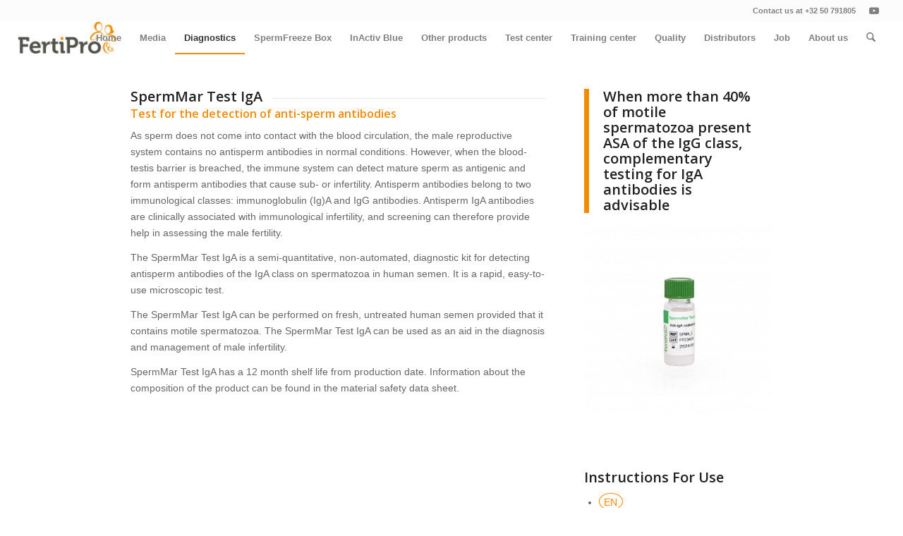

--- FILE ---
content_type: text/html; charset=UTF-8
request_url: https://fertipro.com/2019/10/28/spermmar-iga/
body_size: 61763
content:
<!DOCTYPE html>
<html lang="nl-NL" class="html_stretched responsive av-preloader-disabled  html_header_top html_logo_left html_main_nav_header html_menu_right html_custom html_header_sticky html_header_shrinking_disabled html_header_topbar_active html_mobile_menu_tablet html_header_searchicon html_content_align_center html_header_unstick_top_disabled html_header_stretch html_elegant-blog html_modern-blog html_av-overlay-side html_av-overlay-side-classic html_av-submenu-noclone html_entry_id_29 av-cookies-no-cookie-consent av-no-preview av-default-lightbox html_text_menu_active av-mobile-menu-switch-default">
<head>
<meta charset="UTF-8" />
<meta name="robots" content="index, follow" />


<!-- mobile setting -->
<meta name="viewport" content="width=device-width, initial-scale=1">

<!-- Scripts/CSS and wp_head hook -->
<title>SpermMar Test IgA &#8211; FertiPro</title>
<meta name='robots' content='max-image-preview:large' />
	<style>img:is([sizes="auto" i], [sizes^="auto," i]) { contain-intrinsic-size: 3000px 1500px }</style>
	<link rel="alternate" type="application/rss+xml" title="FertiPro &raquo; feed" href="https://fertipro.com/feed/" />
<link rel="alternate" type="application/rss+xml" title="FertiPro &raquo; reacties feed" href="https://fertipro.com/comments/feed/" />
<link rel="alternate" type="application/rss+xml" title="FertiPro &raquo; SpermMar Test IgA reacties feed" href="https://fertipro.com/2019/10/28/spermmar-iga/feed/" />

<!-- google webfont font replacement -->

			<script type='text/javascript'>

				(function() {

					/*	check if webfonts are disabled by user setting via cookie - or user must opt in.	*/
					var html = document.getElementsByTagName('html')[0];
					var cookie_check = html.className.indexOf('av-cookies-needs-opt-in') >= 0 || html.className.indexOf('av-cookies-can-opt-out') >= 0;
					var allow_continue = true;
					var silent_accept_cookie = html.className.indexOf('av-cookies-user-silent-accept') >= 0;

					if( cookie_check && ! silent_accept_cookie )
					{
						if( ! document.cookie.match(/aviaCookieConsent/) || html.className.indexOf('av-cookies-session-refused') >= 0 )
						{
							allow_continue = false;
						}
						else
						{
							if( ! document.cookie.match(/aviaPrivacyRefuseCookiesHideBar/) )
							{
								allow_continue = false;
							}
							else if( ! document.cookie.match(/aviaPrivacyEssentialCookiesEnabled/) )
							{
								allow_continue = false;
							}
							else if( document.cookie.match(/aviaPrivacyGoogleWebfontsDisabled/) )
							{
								allow_continue = false;
							}
						}
					}

					if( allow_continue )
					{
						var f = document.createElement('link');

						f.type 	= 'text/css';
						f.rel 	= 'stylesheet';
						f.href 	= 'https://fonts.googleapis.com/css?family=Open+Sans:400,600&display=auto';
						f.id 	= 'avia-google-webfont';

						document.getElementsByTagName('head')[0].appendChild(f);
					}
				})();

			</script>
			<style id='global-styles-inline-css' type='text/css'>
:root{--wp--preset--aspect-ratio--square: 1;--wp--preset--aspect-ratio--4-3: 4/3;--wp--preset--aspect-ratio--3-4: 3/4;--wp--preset--aspect-ratio--3-2: 3/2;--wp--preset--aspect-ratio--2-3: 2/3;--wp--preset--aspect-ratio--16-9: 16/9;--wp--preset--aspect-ratio--9-16: 9/16;--wp--preset--color--black: #000000;--wp--preset--color--cyan-bluish-gray: #abb8c3;--wp--preset--color--white: #ffffff;--wp--preset--color--pale-pink: #f78da7;--wp--preset--color--vivid-red: #cf2e2e;--wp--preset--color--luminous-vivid-orange: #ff6900;--wp--preset--color--luminous-vivid-amber: #fcb900;--wp--preset--color--light-green-cyan: #7bdcb5;--wp--preset--color--vivid-green-cyan: #00d084;--wp--preset--color--pale-cyan-blue: #8ed1fc;--wp--preset--color--vivid-cyan-blue: #0693e3;--wp--preset--color--vivid-purple: #9b51e0;--wp--preset--color--metallic-red: #b02b2c;--wp--preset--color--maximum-yellow-red: #edae44;--wp--preset--color--yellow-sun: #eeee22;--wp--preset--color--palm-leaf: #83a846;--wp--preset--color--aero: #7bb0e7;--wp--preset--color--old-lavender: #745f7e;--wp--preset--color--steel-teal: #5f8789;--wp--preset--color--raspberry-pink: #d65799;--wp--preset--color--medium-turquoise: #4ecac2;--wp--preset--gradient--vivid-cyan-blue-to-vivid-purple: linear-gradient(135deg,rgba(6,147,227,1) 0%,rgb(155,81,224) 100%);--wp--preset--gradient--light-green-cyan-to-vivid-green-cyan: linear-gradient(135deg,rgb(122,220,180) 0%,rgb(0,208,130) 100%);--wp--preset--gradient--luminous-vivid-amber-to-luminous-vivid-orange: linear-gradient(135deg,rgba(252,185,0,1) 0%,rgba(255,105,0,1) 100%);--wp--preset--gradient--luminous-vivid-orange-to-vivid-red: linear-gradient(135deg,rgba(255,105,0,1) 0%,rgb(207,46,46) 100%);--wp--preset--gradient--very-light-gray-to-cyan-bluish-gray: linear-gradient(135deg,rgb(238,238,238) 0%,rgb(169,184,195) 100%);--wp--preset--gradient--cool-to-warm-spectrum: linear-gradient(135deg,rgb(74,234,220) 0%,rgb(151,120,209) 20%,rgb(207,42,186) 40%,rgb(238,44,130) 60%,rgb(251,105,98) 80%,rgb(254,248,76) 100%);--wp--preset--gradient--blush-light-purple: linear-gradient(135deg,rgb(255,206,236) 0%,rgb(152,150,240) 100%);--wp--preset--gradient--blush-bordeaux: linear-gradient(135deg,rgb(254,205,165) 0%,rgb(254,45,45) 50%,rgb(107,0,62) 100%);--wp--preset--gradient--luminous-dusk: linear-gradient(135deg,rgb(255,203,112) 0%,rgb(199,81,192) 50%,rgb(65,88,208) 100%);--wp--preset--gradient--pale-ocean: linear-gradient(135deg,rgb(255,245,203) 0%,rgb(182,227,212) 50%,rgb(51,167,181) 100%);--wp--preset--gradient--electric-grass: linear-gradient(135deg,rgb(202,248,128) 0%,rgb(113,206,126) 100%);--wp--preset--gradient--midnight: linear-gradient(135deg,rgb(2,3,129) 0%,rgb(40,116,252) 100%);--wp--preset--font-size--small: 1rem;--wp--preset--font-size--medium: 1.125rem;--wp--preset--font-size--large: 1.75rem;--wp--preset--font-size--x-large: clamp(1.75rem, 3vw, 2.25rem);--wp--preset--spacing--20: 0.44rem;--wp--preset--spacing--30: 0.67rem;--wp--preset--spacing--40: 1rem;--wp--preset--spacing--50: 1.5rem;--wp--preset--spacing--60: 2.25rem;--wp--preset--spacing--70: 3.38rem;--wp--preset--spacing--80: 5.06rem;--wp--preset--shadow--natural: 6px 6px 9px rgba(0, 0, 0, 0.2);--wp--preset--shadow--deep: 12px 12px 50px rgba(0, 0, 0, 0.4);--wp--preset--shadow--sharp: 6px 6px 0px rgba(0, 0, 0, 0.2);--wp--preset--shadow--outlined: 6px 6px 0px -3px rgba(255, 255, 255, 1), 6px 6px rgba(0, 0, 0, 1);--wp--preset--shadow--crisp: 6px 6px 0px rgba(0, 0, 0, 1);}:root { --wp--style--global--content-size: 800px;--wp--style--global--wide-size: 1130px; }:where(body) { margin: 0; }.wp-site-blocks > .alignleft { float: left; margin-right: 2em; }.wp-site-blocks > .alignright { float: right; margin-left: 2em; }.wp-site-blocks > .aligncenter { justify-content: center; margin-left: auto; margin-right: auto; }:where(.is-layout-flex){gap: 0.5em;}:where(.is-layout-grid){gap: 0.5em;}.is-layout-flow > .alignleft{float: left;margin-inline-start: 0;margin-inline-end: 2em;}.is-layout-flow > .alignright{float: right;margin-inline-start: 2em;margin-inline-end: 0;}.is-layout-flow > .aligncenter{margin-left: auto !important;margin-right: auto !important;}.is-layout-constrained > .alignleft{float: left;margin-inline-start: 0;margin-inline-end: 2em;}.is-layout-constrained > .alignright{float: right;margin-inline-start: 2em;margin-inline-end: 0;}.is-layout-constrained > .aligncenter{margin-left: auto !important;margin-right: auto !important;}.is-layout-constrained > :where(:not(.alignleft):not(.alignright):not(.alignfull)){max-width: var(--wp--style--global--content-size);margin-left: auto !important;margin-right: auto !important;}.is-layout-constrained > .alignwide{max-width: var(--wp--style--global--wide-size);}body .is-layout-flex{display: flex;}.is-layout-flex{flex-wrap: wrap;align-items: center;}.is-layout-flex > :is(*, div){margin: 0;}body .is-layout-grid{display: grid;}.is-layout-grid > :is(*, div){margin: 0;}body{padding-top: 0px;padding-right: 0px;padding-bottom: 0px;padding-left: 0px;}a:where(:not(.wp-element-button)){text-decoration: underline;}:root :where(.wp-element-button, .wp-block-button__link){background-color: #32373c;border-width: 0;color: #fff;font-family: inherit;font-size: inherit;line-height: inherit;padding: calc(0.667em + 2px) calc(1.333em + 2px);text-decoration: none;}.has-black-color{color: var(--wp--preset--color--black) !important;}.has-cyan-bluish-gray-color{color: var(--wp--preset--color--cyan-bluish-gray) !important;}.has-white-color{color: var(--wp--preset--color--white) !important;}.has-pale-pink-color{color: var(--wp--preset--color--pale-pink) !important;}.has-vivid-red-color{color: var(--wp--preset--color--vivid-red) !important;}.has-luminous-vivid-orange-color{color: var(--wp--preset--color--luminous-vivid-orange) !important;}.has-luminous-vivid-amber-color{color: var(--wp--preset--color--luminous-vivid-amber) !important;}.has-light-green-cyan-color{color: var(--wp--preset--color--light-green-cyan) !important;}.has-vivid-green-cyan-color{color: var(--wp--preset--color--vivid-green-cyan) !important;}.has-pale-cyan-blue-color{color: var(--wp--preset--color--pale-cyan-blue) !important;}.has-vivid-cyan-blue-color{color: var(--wp--preset--color--vivid-cyan-blue) !important;}.has-vivid-purple-color{color: var(--wp--preset--color--vivid-purple) !important;}.has-metallic-red-color{color: var(--wp--preset--color--metallic-red) !important;}.has-maximum-yellow-red-color{color: var(--wp--preset--color--maximum-yellow-red) !important;}.has-yellow-sun-color{color: var(--wp--preset--color--yellow-sun) !important;}.has-palm-leaf-color{color: var(--wp--preset--color--palm-leaf) !important;}.has-aero-color{color: var(--wp--preset--color--aero) !important;}.has-old-lavender-color{color: var(--wp--preset--color--old-lavender) !important;}.has-steel-teal-color{color: var(--wp--preset--color--steel-teal) !important;}.has-raspberry-pink-color{color: var(--wp--preset--color--raspberry-pink) !important;}.has-medium-turquoise-color{color: var(--wp--preset--color--medium-turquoise) !important;}.has-black-background-color{background-color: var(--wp--preset--color--black) !important;}.has-cyan-bluish-gray-background-color{background-color: var(--wp--preset--color--cyan-bluish-gray) !important;}.has-white-background-color{background-color: var(--wp--preset--color--white) !important;}.has-pale-pink-background-color{background-color: var(--wp--preset--color--pale-pink) !important;}.has-vivid-red-background-color{background-color: var(--wp--preset--color--vivid-red) !important;}.has-luminous-vivid-orange-background-color{background-color: var(--wp--preset--color--luminous-vivid-orange) !important;}.has-luminous-vivid-amber-background-color{background-color: var(--wp--preset--color--luminous-vivid-amber) !important;}.has-light-green-cyan-background-color{background-color: var(--wp--preset--color--light-green-cyan) !important;}.has-vivid-green-cyan-background-color{background-color: var(--wp--preset--color--vivid-green-cyan) !important;}.has-pale-cyan-blue-background-color{background-color: var(--wp--preset--color--pale-cyan-blue) !important;}.has-vivid-cyan-blue-background-color{background-color: var(--wp--preset--color--vivid-cyan-blue) !important;}.has-vivid-purple-background-color{background-color: var(--wp--preset--color--vivid-purple) !important;}.has-metallic-red-background-color{background-color: var(--wp--preset--color--metallic-red) !important;}.has-maximum-yellow-red-background-color{background-color: var(--wp--preset--color--maximum-yellow-red) !important;}.has-yellow-sun-background-color{background-color: var(--wp--preset--color--yellow-sun) !important;}.has-palm-leaf-background-color{background-color: var(--wp--preset--color--palm-leaf) !important;}.has-aero-background-color{background-color: var(--wp--preset--color--aero) !important;}.has-old-lavender-background-color{background-color: var(--wp--preset--color--old-lavender) !important;}.has-steel-teal-background-color{background-color: var(--wp--preset--color--steel-teal) !important;}.has-raspberry-pink-background-color{background-color: var(--wp--preset--color--raspberry-pink) !important;}.has-medium-turquoise-background-color{background-color: var(--wp--preset--color--medium-turquoise) !important;}.has-black-border-color{border-color: var(--wp--preset--color--black) !important;}.has-cyan-bluish-gray-border-color{border-color: var(--wp--preset--color--cyan-bluish-gray) !important;}.has-white-border-color{border-color: var(--wp--preset--color--white) !important;}.has-pale-pink-border-color{border-color: var(--wp--preset--color--pale-pink) !important;}.has-vivid-red-border-color{border-color: var(--wp--preset--color--vivid-red) !important;}.has-luminous-vivid-orange-border-color{border-color: var(--wp--preset--color--luminous-vivid-orange) !important;}.has-luminous-vivid-amber-border-color{border-color: var(--wp--preset--color--luminous-vivid-amber) !important;}.has-light-green-cyan-border-color{border-color: var(--wp--preset--color--light-green-cyan) !important;}.has-vivid-green-cyan-border-color{border-color: var(--wp--preset--color--vivid-green-cyan) !important;}.has-pale-cyan-blue-border-color{border-color: var(--wp--preset--color--pale-cyan-blue) !important;}.has-vivid-cyan-blue-border-color{border-color: var(--wp--preset--color--vivid-cyan-blue) !important;}.has-vivid-purple-border-color{border-color: var(--wp--preset--color--vivid-purple) !important;}.has-metallic-red-border-color{border-color: var(--wp--preset--color--metallic-red) !important;}.has-maximum-yellow-red-border-color{border-color: var(--wp--preset--color--maximum-yellow-red) !important;}.has-yellow-sun-border-color{border-color: var(--wp--preset--color--yellow-sun) !important;}.has-palm-leaf-border-color{border-color: var(--wp--preset--color--palm-leaf) !important;}.has-aero-border-color{border-color: var(--wp--preset--color--aero) !important;}.has-old-lavender-border-color{border-color: var(--wp--preset--color--old-lavender) !important;}.has-steel-teal-border-color{border-color: var(--wp--preset--color--steel-teal) !important;}.has-raspberry-pink-border-color{border-color: var(--wp--preset--color--raspberry-pink) !important;}.has-medium-turquoise-border-color{border-color: var(--wp--preset--color--medium-turquoise) !important;}.has-vivid-cyan-blue-to-vivid-purple-gradient-background{background: var(--wp--preset--gradient--vivid-cyan-blue-to-vivid-purple) !important;}.has-light-green-cyan-to-vivid-green-cyan-gradient-background{background: var(--wp--preset--gradient--light-green-cyan-to-vivid-green-cyan) !important;}.has-luminous-vivid-amber-to-luminous-vivid-orange-gradient-background{background: var(--wp--preset--gradient--luminous-vivid-amber-to-luminous-vivid-orange) !important;}.has-luminous-vivid-orange-to-vivid-red-gradient-background{background: var(--wp--preset--gradient--luminous-vivid-orange-to-vivid-red) !important;}.has-very-light-gray-to-cyan-bluish-gray-gradient-background{background: var(--wp--preset--gradient--very-light-gray-to-cyan-bluish-gray) !important;}.has-cool-to-warm-spectrum-gradient-background{background: var(--wp--preset--gradient--cool-to-warm-spectrum) !important;}.has-blush-light-purple-gradient-background{background: var(--wp--preset--gradient--blush-light-purple) !important;}.has-blush-bordeaux-gradient-background{background: var(--wp--preset--gradient--blush-bordeaux) !important;}.has-luminous-dusk-gradient-background{background: var(--wp--preset--gradient--luminous-dusk) !important;}.has-pale-ocean-gradient-background{background: var(--wp--preset--gradient--pale-ocean) !important;}.has-electric-grass-gradient-background{background: var(--wp--preset--gradient--electric-grass) !important;}.has-midnight-gradient-background{background: var(--wp--preset--gradient--midnight) !important;}.has-small-font-size{font-size: var(--wp--preset--font-size--small) !important;}.has-medium-font-size{font-size: var(--wp--preset--font-size--medium) !important;}.has-large-font-size{font-size: var(--wp--preset--font-size--large) !important;}.has-x-large-font-size{font-size: var(--wp--preset--font-size--x-large) !important;}
:where(.wp-block-post-template.is-layout-flex){gap: 1.25em;}:where(.wp-block-post-template.is-layout-grid){gap: 1.25em;}
:where(.wp-block-columns.is-layout-flex){gap: 2em;}:where(.wp-block-columns.is-layout-grid){gap: 2em;}
:root :where(.wp-block-pullquote){font-size: 1.5em;line-height: 1.6;}
</style>
<link rel='stylesheet' id='wpo_min-header-0-css' href='https://fertipro.com/wp/wp-content/cache/wpo-minify/1768705481/assets/wpo-minify-header-ab6a2961.min.css' type='text/css' media='all' />
<script type="text/javascript" src="https://fertipro.com/wp/wp-content/cache/wpo-minify/1768705481/assets/wpo-minify-header-bf3a16d5.min.js" id="wpo_min-header-0-js"></script>
<link rel="https://api.w.org/" href="https://fertipro.com/wp-json/" /><link rel="alternate" title="JSON" type="application/json" href="https://fertipro.com/wp-json/wp/v2/posts/29" /><link rel="EditURI" type="application/rsd+xml" title="RSD" href="https://fertipro.com/wp/xmlrpc.php?rsd" />
<meta name="generator" content="WordPress 6.8.3" />
<link rel="canonical" href="https://fertipro.com/2019/10/28/spermmar-iga/" />
<link rel='shortlink' href='https://fertipro.com/?p=29' />
<link rel="alternate" title="oEmbed (JSON)" type="application/json+oembed" href="https://fertipro.com/wp-json/oembed/1.0/embed?url=https%3A%2F%2Ffertipro.com%2F2019%2F10%2F28%2Fspermmar-iga%2F" />
<link rel="alternate" title="oEmbed (XML)" type="text/xml+oembed" href="https://fertipro.com/wp-json/oembed/1.0/embed?url=https%3A%2F%2Ffertipro.com%2F2019%2F10%2F28%2Fspermmar-iga%2F&#038;format=xml" />
<meta name="cdp-version" content="1.5.0" />
<link rel="icon" href="https://fertipro.com/wp/wp-content/uploads/2019/10/favicon.ico" type="image/x-icon">
<!--[if lt IE 9]><script src="https://fertipro.com/wp/wp-content/themes/enfold/js/html5shiv.js"></script><![endif]--><link rel="profile" href="https://gmpg.org/xfn/11" />
<link rel="alternate" type="application/rss+xml" title="FertiPro RSS2 Feed" href="https://fertipro.com/feed/" />
<link rel="pingback" href="https://fertipro.com/wp/xmlrpc.php" />

<style type='text/css' media='screen'>
 #top #header_main > .container, #top #header_main > .container .main_menu  .av-main-nav > li > a, #top #header_main #menu-item-shop .cart_dropdown_link{ height:45px; line-height: 45px; }
 .html_top_nav_header .av-logo-container{ height:45px;  }
 .html_header_top.html_header_sticky #top #wrap_all #main{ padding-top:75px; } 
</style>

<!-- To speed up the rendering and to display the site as fast as possible to the user we include some styles and scripts for above the fold content inline -->
<script type="text/javascript">'use strict';var avia_is_mobile=!1;if(/Android|webOS|iPhone|iPad|iPod|BlackBerry|IEMobile|Opera Mini/i.test(navigator.userAgent)&&'ontouchstart' in document.documentElement){avia_is_mobile=!0;document.documentElement.className+=' avia_mobile '}
else{document.documentElement.className+=' avia_desktop '};document.documentElement.className+=' js_active ';(function(){var e=['-webkit-','-moz-','-ms-',''],n='',o=!1,a=!1;for(var t in e){if(e[t]+'transform' in document.documentElement.style){o=!0;n=e[t]+'transform'};if(e[t]+'perspective' in document.documentElement.style){a=!0}};if(o){document.documentElement.className+=' avia_transform '};if(a){document.documentElement.className+=' avia_transform3d '};if(typeof document.getElementsByClassName=='function'&&typeof document.documentElement.getBoundingClientRect=='function'&&avia_is_mobile==!1){if(n&&window.innerHeight>0){setTimeout(function(){var e=0,o={},a=0,t=document.getElementsByClassName('av-parallax'),i=window.pageYOffset||document.documentElement.scrollTop;for(e=0;e<t.length;e++){t[e].style.top='0px';o=t[e].getBoundingClientRect();a=Math.ceil((window.innerHeight+i-o.top)*0.3);t[e].style[n]='translate(0px, '+a+'px)';t[e].style.top='auto';t[e].className+=' enabled-parallax '}},50)}}})();</script>		<style type="text/css" id="wp-custom-css">
			.mijn-achtergrond {
    background-color: #f7f7f7 !important;
}
		</style>
		<style type="text/css">
		@font-face {font-family: 'entypo-fontello-enfold'; font-weight: normal; font-style: normal; font-display: auto;
		src: url('https://fertipro.com/wp/wp-content/themes/enfold/config-templatebuilder/avia-template-builder/assets/fonts/entypo-fontello-enfold/entypo-fontello-enfold.woff2') format('woff2'),
		url('https://fertipro.com/wp/wp-content/themes/enfold/config-templatebuilder/avia-template-builder/assets/fonts/entypo-fontello-enfold/entypo-fontello-enfold.woff') format('woff'),
		url('https://fertipro.com/wp/wp-content/themes/enfold/config-templatebuilder/avia-template-builder/assets/fonts/entypo-fontello-enfold/entypo-fontello-enfold.ttf') format('truetype'),
		url('https://fertipro.com/wp/wp-content/themes/enfold/config-templatebuilder/avia-template-builder/assets/fonts/entypo-fontello-enfold/entypo-fontello-enfold.svg#entypo-fontello-enfold') format('svg'),
		url('https://fertipro.com/wp/wp-content/themes/enfold/config-templatebuilder/avia-template-builder/assets/fonts/entypo-fontello-enfold/entypo-fontello-enfold.eot'),
		url('https://fertipro.com/wp/wp-content/themes/enfold/config-templatebuilder/avia-template-builder/assets/fonts/entypo-fontello-enfold/entypo-fontello-enfold.eot?#iefix') format('embedded-opentype');
		}

		#top .avia-font-entypo-fontello-enfold, body .avia-font-entypo-fontello-enfold, html body [data-av_iconfont='entypo-fontello-enfold']:before{ font-family: 'entypo-fontello-enfold'; }
		
		@font-face {font-family: 'entypo-fontello'; font-weight: normal; font-style: normal; font-display: auto;
		src: url('https://fertipro.com/wp/wp-content/themes/enfold/config-templatebuilder/avia-template-builder/assets/fonts/entypo-fontello/entypo-fontello.woff2') format('woff2'),
		url('https://fertipro.com/wp/wp-content/themes/enfold/config-templatebuilder/avia-template-builder/assets/fonts/entypo-fontello/entypo-fontello.woff') format('woff'),
		url('https://fertipro.com/wp/wp-content/themes/enfold/config-templatebuilder/avia-template-builder/assets/fonts/entypo-fontello/entypo-fontello.ttf') format('truetype'),
		url('https://fertipro.com/wp/wp-content/themes/enfold/config-templatebuilder/avia-template-builder/assets/fonts/entypo-fontello/entypo-fontello.svg#entypo-fontello') format('svg'),
		url('https://fertipro.com/wp/wp-content/themes/enfold/config-templatebuilder/avia-template-builder/assets/fonts/entypo-fontello/entypo-fontello.eot'),
		url('https://fertipro.com/wp/wp-content/themes/enfold/config-templatebuilder/avia-template-builder/assets/fonts/entypo-fontello/entypo-fontello.eot?#iefix') format('embedded-opentype');
		}

		#top .avia-font-entypo-fontello, body .avia-font-entypo-fontello, html body [data-av_iconfont='entypo-fontello']:before{ font-family: 'entypo-fontello'; }
		</style>

<!--
Debugging Info for Theme support: 

Theme: Enfold
Version: 7.1
Installed: enfold
AviaFramework Version: 5.6
AviaBuilder Version: 6.0
aviaElementManager Version: 1.0.1
- - - - - - - - - - -
ChildTheme: Enfold Child
ChildTheme Version: 1.0
ChildTheme Installed: enfold

- - - - - - - - - - -
ML:128-PU:116-PLA:12
WP:6.8.3
Compress: CSS:all theme files - JS:all theme files
Updates: enabled - token has changed and not verified
PLAu:12
-->
</head>

<body id="top" class="wp-singular post-template-default single single-post postid-29 single-format-standard wp-theme-enfold wp-child-theme-enfold-child stretched rtl_columns av-curtain-numeric open_sans helvetica-websave helvetica  post-type-post category-diagnostics category-products avia-responsive-images-support" itemscope="itemscope" itemtype="https://schema.org/WebPage" >

	
	<div id='wrap_all'>

	
<header id='header' class='all_colors header_color light_bg_color  av_header_top av_logo_left av_main_nav_header av_menu_right av_custom av_header_sticky av_header_shrinking_disabled av_header_stretch av_mobile_menu_tablet av_header_searchicon av_header_unstick_top_disabled av_bottom_nav_disabled  av_header_border_disabled'  data-av_shrink_factor='50' role="banner" itemscope="itemscope" itemtype="https://schema.org/WPHeader" >

		<div id='header_meta' class='container_wrap container_wrap_meta  av_icon_active_right av_extra_header_active av_phone_active_right av_entry_id_29'>

			      <div class='container'>
			      <ul class='noLightbox social_bookmarks icon_count_1'><li class='social_bookmarks_youtube av-social-link-youtube social_icon_1 avia_social_iconfont'><a  target="_blank" aria-label="Link naar Youtube" href='https://www.youtube.com/channel/UC-pxyqP96nbNK39aL1qqZ3A' data-av_icon='' data-av_iconfont='entypo-fontello' title="Link naar Youtube" desc="Link naar Youtube" title='Link naar Youtube'><span class='avia_hidden_link_text'>Link naar Youtube</span></a></li></ul><div class='phone-info '><div>Contact us at +32 50 791805</div></div>			      </div>
		</div>

		<div  id='header_main' class='container_wrap container_wrap_logo'>

        <div class='container av-logo-container'><div class='inner-container'><span class='logo avia-standard-logo'><a href='https://fertipro.com/' class='' aria-label='FertiPro' ><img src="https://fertipro.com/wp/wp-content/uploads/2019/10/banner_egg-300x97.jpg" height="100" width="300" alt='FertiPro' title='' /></a></span><nav class='main_menu' data-selectname='Selecteer een pagina'  role="navigation" itemscope="itemscope" itemtype="https://schema.org/SiteNavigationElement" ><div class="avia-menu av-main-nav-wrap"><ul role="menu" class="menu av-main-nav" id="avia-menu"><li role="menuitem" id="menu-item-22" class="menu-item menu-item-type-post_type menu-item-object-page menu-item-home menu-item-top-level menu-item-top-level-1"><a href="https://fertipro.com/" itemprop="url" tabindex="0"><span class="avia-bullet"></span><span class="avia-menu-text">Home</span><span class="avia-menu-fx"><span class="avia-arrow-wrap"><span class="avia-arrow"></span></span></span></a></li>
<li role="menuitem" id="menu-item-385" class="menu-item menu-item-type-post_type menu-item-object-page menu-item-has-children menu-item-top-level menu-item-top-level-2"><a href="https://fertipro.com/media/" itemprop="url" tabindex="0"><span class="avia-bullet"></span><span class="avia-menu-text">Media</span><span class="avia-menu-fx"><span class="avia-arrow-wrap"><span class="avia-arrow"></span></span></span></a>


<ul class="sub-menu">
	<li role="menuitem" id="menu-item-460" class="menu-item menu-item-type-post_type menu-item-object-post"><a href="https://fertipro.com/2019/11/13/ferticult-aspiration-medium/" itemprop="url" tabindex="0"><span class="avia-bullet"></span><span class="avia-menu-text">FertiCult Aspiration medium</span></a></li>
	<li role="menuitem" id="menu-item-581" class="menu-item menu-item-type-post_type menu-item-object-post"><a href="https://fertipro.com/2019/12/10/ferticult-flushing-medium/" itemprop="url" tabindex="0"><span class="avia-bullet"></span><span class="avia-menu-text">FertiCult Flushing medium</span></a></li>
	<li role="menuitem" id="menu-item-554" class="menu-item menu-item-type-post_type menu-item-object-post"><a href="https://fertipro.com/2019/12/10/ferticult-ivf-medium/" itemprop="url" tabindex="0"><span class="avia-bullet"></span><span class="avia-menu-text">FertiCult IVF medium</span></a></li>
	<li role="menuitem" id="menu-item-585" class="menu-item menu-item-type-post_type menu-item-object-post"><a href="https://fertipro.com/2019/12/11/ferticult-mineral-oil/" itemprop="url" tabindex="0"><span class="avia-bullet"></span><span class="avia-menu-text">FertiCult Mineral oil / FertiCult High Viscosity Oil</span></a></li>
	<li role="menuitem" id="menu-item-580" class="menu-item menu-item-type-post_type menu-item-object-post"><a href="https://fertipro.com/2019/12/11/gain-medium/" itemprop="url" tabindex="0"><span class="avia-bullet"></span><span class="avia-menu-text">GAIN medium</span></a></li>
	<li role="menuitem" id="menu-item-729" class="menu-item menu-item-type-post_type menu-item-object-post"><a href="https://fertipro.com/2019/12/18/hyalurondase-in-ferticult-flushing-medium/" itemprop="url" tabindex="0"><span class="avia-bullet"></span><span class="avia-menu-text">Hyaluronidase in FertiCult Flushing medium</span></a></li>
	<li role="menuitem" id="menu-item-597" class="menu-item menu-item-type-post_type menu-item-object-post"><a href="https://fertipro.com/2019/12/18/10-pvp-in-ferticult-flushing-medium/" itemprop="url" tabindex="0"><span class="avia-bullet"></span><span class="avia-menu-text">10% PVP in FertiCult Flushing medium</span></a></li>
	<li role="menuitem" id="menu-item-621" class="menu-item menu-item-type-post_type menu-item-object-post"><a href="https://fertipro.com/2019/12/18/sil-select-plus/" itemprop="url" tabindex="0"><span class="avia-bullet"></span><span class="avia-menu-text">Sil-Select Plus</span></a></li>
	<li role="menuitem" id="menu-item-620" class="menu-item menu-item-type-post_type menu-item-object-post"><a href="https://fertipro.com/2019/12/18/sil-select-stock/" itemprop="url" tabindex="0"><span class="avia-bullet"></span><span class="avia-menu-text">Sil-Select Stock</span></a></li>
	<li role="menuitem" id="menu-item-625" class="menu-item menu-item-type-post_type menu-item-object-post"><a href="https://fertipro.com/2019/12/18/spermfreeze/" itemprop="url" tabindex="0"><span class="avia-bullet"></span><span class="avia-menu-text">SpermFreeze</span></a></li>
	<li role="menuitem" id="menu-item-641" class="menu-item menu-item-type-post_type menu-item-object-post"><a href="https://fertipro.com/2019/12/18/fertivit/" itemprop="url" tabindex="0"><span class="avia-bullet"></span><span class="avia-menu-text">FertiVit Cooling/Warming</span></a></li>
	<li role="menuitem" id="menu-item-648" class="menu-item menu-item-type-post_type menu-item-object-post"><a href="https://fertipro.com/2019/12/18/vitrifreeze-vitrithaw/" itemprop="url" tabindex="0"><span class="avia-bullet"></span><span class="avia-menu-text">VitriFreeze – VitriThaw</span></a></li>
	<li role="menuitem" id="menu-item-656" class="menu-item menu-item-type-post_type menu-item-object-post"><a href="https://fertipro.com/2019/12/18/vitrifreeze-es-vitrithaw-es/" itemprop="url" tabindex="0"><span class="avia-bullet"></span><span class="avia-menu-text">VitriFreeze ES – VitriThaw ES</span></a></li>
</ul>
</li>
<li role="menuitem" id="menu-item-145" class="menu-item menu-item-type-post_type menu-item-object-page current-menu-ancestor current-menu-parent current_page_parent current_page_ancestor menu-item-has-children menu-item-top-level menu-item-top-level-3"><a href="https://fertipro.com/diagnostics/" itemprop="url" tabindex="0"><span class="avia-bullet"></span><span class="avia-menu-text">Diagnostics</span><span class="avia-menu-fx"><span class="avia-arrow-wrap"><span class="avia-arrow"></span></span></span></a>


<ul class="sub-menu">
	<li role="menuitem" id="menu-item-376" class="menu-item menu-item-type-post_type menu-item-object-post"><a href="https://fertipro.com/2019/11/12/episcreen-plus/" itemprop="url" tabindex="0"><span class="avia-bullet"></span><span class="avia-menu-text">EpiScreen Plus</span></a></li>
	<li role="menuitem" id="menu-item-295" class="menu-item menu-item-type-post_type menu-item-object-post"><a href="https://fertipro.com/2019/11/07/fructose-test/" itemprop="url" tabindex="0"><span class="avia-bullet"></span><span class="avia-menu-text">Fructose Test</span></a></li>
	<li role="menuitem" id="menu-item-431" class="menu-item menu-item-type-post_type menu-item-object-post"><a href="https://fertipro.com/2019/11/13/hos-test/" itemprop="url" tabindex="0"><span class="avia-bullet"></span><span class="avia-menu-text">HOS Test</span></a></li>
	<li role="menuitem" id="menu-item-361" class="menu-item menu-item-type-post_type menu-item-object-post"><a href="https://fertipro.com/2019/11/11/leucoscreen-plus/" itemprop="url" tabindex="0"><span class="avia-bullet"></span><span class="avia-menu-text">LeucoScreen Plus</span></a></li>
	<li role="menuitem" id="menu-item-325" class="menu-item menu-item-type-post_type menu-item-object-post"><a href="https://fertipro.com/2019/11/11/spermac-stain/" itemprop="url" tabindex="0"><span class="avia-bullet"></span><span class="avia-menu-text">Spermac Stain</span></a></li>
	<li role="menuitem" id="menu-item-282" class="menu-item menu-item-type-post_type menu-item-object-post"><a href="https://fertipro.com/2019/11/04/spermmar-igg/" itemprop="url" tabindex="0"><span class="avia-bullet"></span><span class="avia-menu-text">SpermMar Test IgG</span></a></li>
	<li role="menuitem" id="menu-item-283" class="menu-item menu-item-type-post_type menu-item-object-post current-menu-item"><a href="https://fertipro.com/2019/10/28/spermmar-iga/" itemprop="url" tabindex="0"><span class="avia-bullet"></span><span class="avia-menu-text">SpermMar Test IgA</span></a></li>
	<li role="menuitem" id="menu-item-300" class="menu-item menu-item-type-post_type menu-item-object-post"><a href="https://fertipro.com/2019/11/07/vitalscreen/" itemprop="url" tabindex="0"><span class="avia-bullet"></span><span class="avia-menu-text">VitalScreen</span></a></li>
</ul>
</li>
<li role="menuitem" id="menu-item-1999" class="menu-item menu-item-type-post_type menu-item-object-page menu-item-mega-parent  menu-item-top-level menu-item-top-level-4"><a href="https://fertipro.com/spermfreezebox/" itemprop="url" tabindex="0"><span class="avia-bullet"></span><span class="avia-menu-text">SpermFreeze Box</span><span class="avia-menu-fx"><span class="avia-arrow-wrap"><span class="avia-arrow"></span></span></span></a></li>
<li role="menuitem" id="menu-item-1576" class="menu-item menu-item-type-post_type menu-item-object-page menu-item-mega-parent  menu-item-top-level menu-item-top-level-5"><a href="https://fertipro.com/inactiv-blue/" itemprop="url" tabindex="0"><span class="avia-bullet"></span><span class="avia-menu-text">InActiv Blue</span><span class="avia-menu-fx"><span class="avia-arrow-wrap"><span class="avia-arrow"></span></span></span></a></li>
<li role="menuitem" id="menu-item-662" class="menu-item menu-item-type-post_type menu-item-object-page menu-item-top-level menu-item-top-level-6"><a href="https://fertipro.com/other-products/" itemprop="url" tabindex="0"><span class="avia-bullet"></span><span class="avia-menu-text">Other products</span><span class="avia-menu-fx"><span class="avia-arrow-wrap"><span class="avia-arrow"></span></span></span></a></li>
<li role="menuitem" id="menu-item-4130" class="menu-item menu-item-type-post_type menu-item-object-page menu-item-top-level menu-item-top-level-7"><a href="https://fertipro.com/fertipro-test-center/" itemprop="url" tabindex="0"><span class="avia-bullet"></span><span class="avia-menu-text">Test center</span><span class="avia-menu-fx"><span class="avia-arrow-wrap"><span class="avia-arrow"></span></span></span></a></li>
<li role="menuitem" id="menu-item-2445" class="menu-item menu-item-type-post_type menu-item-object-page menu-item-top-level menu-item-top-level-8"><a href="https://fertipro.com/trainingcenter/" itemprop="url" tabindex="0"><span class="avia-bullet"></span><span class="avia-menu-text">Training center</span><span class="avia-menu-fx"><span class="avia-arrow-wrap"><span class="avia-arrow"></span></span></span></a></li>
<li role="menuitem" id="menu-item-1222" class="menu-item menu-item-type-post_type menu-item-object-page menu-item-has-children menu-item-top-level menu-item-top-level-9"><a href="https://fertipro.com/quality/" itemprop="url" tabindex="0"><span class="avia-bullet"></span><span class="avia-menu-text">Quality</span><span class="avia-menu-fx"><span class="avia-arrow-wrap"><span class="avia-arrow"></span></span></span></a>


<ul class="sub-menu">
	<li role="menuitem" id="menu-item-1223" class="menu-item menu-item-type-post_type menu-item-object-page"><a href="https://fertipro.com/quality/" itemprop="url" tabindex="0"><span class="avia-bullet"></span><span class="avia-menu-text">Quality philosophy</span></a></li>
	<li role="menuitem" id="menu-item-690" class="menu-item menu-item-type-post_type menu-item-object-page"><a href="https://fertipro.com/quality-policy/" itemprop="url" tabindex="0"><span class="avia-bullet"></span><span class="avia-menu-text">Quality policy</span></a></li>
	<li role="menuitem" id="menu-item-686" class="menu-item menu-item-type-post_type menu-item-object-page"><a href="https://fertipro.com/symbols-used-on-labels-and-packaging/" itemprop="url" tabindex="0"><span class="avia-bullet"></span><span class="avia-menu-text">Symbols used on labels and packaging</span></a></li>
	<li role="menuitem" id="menu-item-1282" class="menu-item menu-item-type-post_type menu-item-object-page"><a href="https://fertipro.com/1281-2/" itemprop="url" tabindex="0"><span class="avia-bullet"></span><span class="avia-menu-text">Open glass bottles</span></a></li>
	<li role="menuitem" id="menu-item-968" class="menu-item menu-item-type-post_type menu-item-object-page"><a href="https://fertipro.com/coa/" itemprop="url" tabindex="0"><span class="avia-bullet"></span><span class="avia-menu-text">Request certificate of analysis</span></a></li>
	<li role="menuitem" id="menu-item-902" class="menu-item menu-item-type-post_type menu-item-object-page"><a href="https://fertipro.com/report-a-problem/" itemprop="url" tabindex="0"><span class="avia-bullet"></span><span class="avia-menu-text">Report a problem</span></a></li>
</ul>
</li>
<li role="menuitem" id="menu-item-713" class="menu-item menu-item-type-post_type menu-item-object-page menu-item-top-level menu-item-top-level-10"><a href="https://fertipro.com/distributors/" itemprop="url" tabindex="0"><span class="avia-bullet"></span><span class="avia-menu-text">Distributors</span><span class="avia-menu-fx"><span class="avia-arrow-wrap"><span class="avia-arrow"></span></span></span></a></li>
<li role="menuitem" id="menu-item-2164" class="menu-item menu-item-type-post_type menu-item-object-page menu-item-top-level menu-item-top-level-11"><a href="https://fertipro.com/job/" itemprop="url" tabindex="0"><span class="avia-bullet"></span><span class="avia-menu-text">Job</span><span class="avia-menu-fx"><span class="avia-arrow-wrap"><span class="avia-arrow"></span></span></span></a></li>
<li role="menuitem" id="menu-item-26" class="menu-item menu-item-type-post_type menu-item-object-page menu-item-top-level menu-item-top-level-12"><a href="https://fertipro.com/about-us/" itemprop="url" tabindex="0"><span class="avia-bullet"></span><span class="avia-menu-text">About us</span><span class="avia-menu-fx"><span class="avia-arrow-wrap"><span class="avia-arrow"></span></span></span></a></li>
<li id="menu-item-search" class="noMobile menu-item menu-item-search-dropdown menu-item-avia-special" role="menuitem"><a class="avia-svg-icon avia-font-svg_entypo-fontello" aria-label="Zoek" href="?s=" rel="nofollow" title="Klik om het zoekinvoerveld te openen" data-avia-search-tooltip="
&lt;search&gt;
	&lt;form role=&quot;search&quot; action=&quot;https://fertipro.com/&quot; id=&quot;searchform&quot; method=&quot;get&quot; class=&quot;&quot;&gt;
		&lt;div&gt;
&lt;span class='av_searchform_search avia-svg-icon avia-font-svg_entypo-fontello' data-av_svg_icon='search' data-av_iconset='svg_entypo-fontello'&gt;&lt;svg version=&quot;1.1&quot; xmlns=&quot;http://www.w3.org/2000/svg&quot; width=&quot;25&quot; height=&quot;32&quot; viewBox=&quot;0 0 25 32&quot; preserveAspectRatio=&quot;xMidYMid meet&quot; aria-labelledby='av-svg-title-1' aria-describedby='av-svg-desc-1' role=&quot;graphics-symbol&quot; aria-hidden=&quot;true&quot;&gt;
&lt;title id='av-svg-title-1'&gt;Search&lt;/title&gt;
&lt;desc id='av-svg-desc-1'&gt;Search&lt;/desc&gt;
&lt;path d=&quot;M24.704 24.704q0.96 1.088 0.192 1.984l-1.472 1.472q-1.152 1.024-2.176 0l-6.080-6.080q-2.368 1.344-4.992 1.344-4.096 0-7.136-3.040t-3.040-7.136 2.88-7.008 6.976-2.912 7.168 3.040 3.072 7.136q0 2.816-1.472 5.184zM3.008 13.248q0 2.816 2.176 4.992t4.992 2.176 4.832-2.016 2.016-4.896q0-2.816-2.176-4.96t-4.992-2.144-4.832 2.016-2.016 4.832z&quot;&gt;&lt;/path&gt;
&lt;/svg&gt;&lt;/span&gt;			&lt;input type=&quot;submit&quot; value=&quot;&quot; id=&quot;searchsubmit&quot; class=&quot;button&quot; title=&quot;Voer ten minste 3 tekens in om zoekresultaten in een vervolgkeuzelijst weer te geven of klik om naar de pagina met zoekresultaten te gaan om alle resultaten weer te geven&quot; /&gt;
			&lt;input type=&quot;search&quot; id=&quot;s&quot; name=&quot;s&quot; value=&quot;&quot; aria-label='Zoek' placeholder='Zoek' required /&gt;
		&lt;/div&gt;
	&lt;/form&gt;
&lt;/search&gt;
" data-av_svg_icon='search' data-av_iconset='svg_entypo-fontello'><svg version="1.1" xmlns="http://www.w3.org/2000/svg" width="25" height="32" viewBox="0 0 25 32" preserveAspectRatio="xMidYMid meet" aria-labelledby='av-svg-title-2' aria-describedby='av-svg-desc-2' role="graphics-symbol" aria-hidden="true">
<title id='av-svg-title-2'>Klik om het zoekinvoerveld te openen</title>
<desc id='av-svg-desc-2'>Klik om het zoekinvoerveld te openen</desc>
<path d="M24.704 24.704q0.96 1.088 0.192 1.984l-1.472 1.472q-1.152 1.024-2.176 0l-6.080-6.080q-2.368 1.344-4.992 1.344-4.096 0-7.136-3.040t-3.040-7.136 2.88-7.008 6.976-2.912 7.168 3.040 3.072 7.136q0 2.816-1.472 5.184zM3.008 13.248q0 2.816 2.176 4.992t4.992 2.176 4.832-2.016 2.016-4.896q0-2.816-2.176-4.96t-4.992-2.144-4.832 2.016-2.016 4.832z"></path>
</svg><span class="avia_hidden_link_text">Zoek</span></a></li><li class="av-burger-menu-main menu-item-avia-special " role="menuitem">
	        			<a href="#" aria-label="Menu" aria-hidden="false">
							<span class="av-hamburger av-hamburger--spin av-js-hamburger">
								<span class="av-hamburger-box">
						          <span class="av-hamburger-inner"></span>
						          <strong>Menu</strong>
								</span>
							</span>
							<span class="avia_hidden_link_text">Menu</span>
						</a>
	        		   </li></ul></div></nav></div> </div> 
		<!-- end container_wrap-->
		</div>
<div class="header_bg"></div>
<!-- end header -->
</header>

	<div id='main' class='all_colors' data-scroll-offset='45'>

	<div   class='main_color container_wrap_first container_wrap fullsize'  ><div class='container av-section-cont-open' ><main  role="main" itemscope="itemscope" itemtype="https://schema.org/Blog"  class='template-page content  av-content-full alpha units'><div class='post-entry post-entry-type-page post-entry-29'><div class='entry-content-wrapper clearfix'><div  class='flex_column av-1qlq5-fa6bfe7763f9d18c455631f4b3964190 av_two_third  avia-builder-el-0  el_before_av_one_third  avia-builder-el-first  first flex_column_div av-zero-column-padding  '     ><div  class='av-special-heading av-3g91-c006bc380ad0c9c89e5075e2be09997b av-special-heading-h3  avia-builder-el-1  el_before_av_textblock  avia-builder-el-first  av-linked-heading'><h3 class='av-special-heading-tag '  itemprop="headline"  >SpermMar Test IgA</h3><div class="special-heading-border"><div class="special-heading-inner-border"></div></div></div>
<section  class='av_textblock_section av-k2cx45ox-e0a2f5b943500d77568c9cec80c0cdc7 '   itemscope="itemscope" itemtype="https://schema.org/BlogPosting" itemprop="blogPost" ><div class='avia_textblock'  itemprop="text" ><h5><b>Test for the detection of anti-sperm antibodies</b></h5>
<p>As sperm does not come into contact with the blood circulation, the male reproductive system contains no antisperm antibodies in normal conditions. However, when the blood-testis barrier is breached, the immune system can detect mature sperm as antigenic and form antisperm antibodies that cause sub- or infertility. Antisperm antibodies belong to two immunological classes: immunoglobulin (Ig)A and IgG antibodies. Antisperm IgA antibodies are clinically associated with immunological infertility, and screening can therefore provide help in assessing the male fertility.</p>
<p>The SpermMar Test IgA is a semi-quantitative, non-automated, diagnostic kit for detecting antisperm antibodies of the IgA class on spermatozoa in human semen. It is a rapid, easy-to-use microscopic test.</p>
<p>The SpermMar Test IgA can be performed on fresh, untreated human semen provided that it contains motile spermatozoa. The SpermMar Test IgA can be used as an aid in the diagnosis and management of male infertility.</p>
<p>SpermMar Test IgA has a 12 month shelf life from production date. Information about the composition of the product can be found in the material safety data sheet.</p>
<div class='avia-iframe-wrap'><iframe title="SpermMar Test IgA - FertiPro" width="1500" height="844" src="https://www.youtube.com/embed/AGgheGOeZXQ?feature=oembed" frameborder="0" allow="accelerometer; autoplay; clipboard-write; encrypted-media; gyroscope; picture-in-picture; web-share" referrerpolicy="strict-origin-when-cross-origin" allowfullscreen></iframe></div>
<p><b>Regulatory information<br />
</b></p>
<p>Europe: CE-marked (IVDR, Notified Body number 2797)<br />
USA: registered &#8211; Canada: Health Canada licence<br />
Brazil: registered &#8211; Australia: registered<br />
Other regions: information available upon request</p>
<p><strong>Product order codes</strong></p>
<p>SPMA_S : SpermMar Test IgA &#8211; Single kit &#8211; 50 tests<br />
SPMA_C : SpermMar Test IgA &#8211; Complete kit &#8211; 50 tests</p>
</div></section>
<div  class='avia-buttonrow-wrap av-k2mzqhiq-24fb44a175730c1646f14b80028cc95a avia-buttonrow-left  avia-builder-el-3  el_after_av_textblock  avia-builder-el-last '>
<a href='https://fertipro.com/2019/11/05/faq-spermmar-iga/'  class='avia-button av-pdal-49c270e69aba7a13d5e1dc756900e617 avia-icon_select-yes-left-icon avia-size-small avia-color-theme-color'   aria-label="Frequently Asked Questions"><span class='avia_button_icon avia_button_icon_left avia-iconfont avia-font-entypo-fontello' data-av_icon='' data-av_iconfont='entypo-fontello' ></span><span class='avia_iconbox_title' >Frequently Asked Questions</span></a>
<a href='https://fertipro.com/coa/'  class='avia-button av-4109-1019f84228e3de61e20cc51b352058e1 avia-icon_select-yes-left-icon avia-size-small avia-color-theme-color'   aria-label="Certificate Of Analysis"><span class='avia_button_icon avia_button_icon_left avia-iconfont avia-font-entypo-fontello' data-av_icon='' data-av_iconfont='entypo-fontello' ></span><span class='avia_iconbox_title' >Certificate Of Analysis</span></a>
</div></div><div  class='flex_column av-t5bt-5b7af4e453dbb1a4c2512bc279d78726 av_one_third  avia-builder-el-4  el_after_av_two_third  avia-builder-el-last  flex_column_div av-zero-column-padding  '     ><section  class='av_textblock_section av-k2cxiea6-08ba3265fdb31d5c95c56895a213d712 '   itemscope="itemscope" itemtype="https://schema.org/BlogPosting" itemprop="blogPost" ><div class='avia_textblock'  itemprop="text" ><blockquote>
<h3 style="text-align: left;">When more than 40% of motile spermatozoa present ASA of the IgG class, complementary testing for IgA antibodies is advisable</h3>
</blockquote>
</div></section>
<div  class='avia-image-container av-k2k7711f-206ee2febe14a4af5fccf10541304353 av-styling- avia-align-center  avia-builder-el-6  el_after_av_textblock  el_before_av_hr '   itemprop="image" itemscope="itemscope" itemtype="https://schema.org/ImageObject" ><div class="avia-image-container-inner"><div class="avia-image-overlay-wrap"><img decoding="async" fetchpriority="high" class='wp-image-2318 avia-img-lazy-loading-not-2318 avia_image ' src="https://fertipro.com/wp/wp-content/uploads/2019/10/SpermMar_Test_IgA-300x300.jpg" alt='' title='SpermMar_Test_IgA'  height="300" width="300"  itemprop="thumbnailUrl" srcset="https://fertipro.com/wp/wp-content/uploads/2019/10/SpermMar_Test_IgA-300x300.jpg 300w, https://fertipro.com/wp/wp-content/uploads/2019/10/SpermMar_Test_IgA-1030x1030.jpg 1030w, https://fertipro.com/wp/wp-content/uploads/2019/10/SpermMar_Test_IgA-80x80.jpg 80w, https://fertipro.com/wp/wp-content/uploads/2019/10/SpermMar_Test_IgA-768x768.jpg 768w, https://fertipro.com/wp/wp-content/uploads/2019/10/SpermMar_Test_IgA-1536x1536.jpg 1536w, https://fertipro.com/wp/wp-content/uploads/2019/10/SpermMar_Test_IgA-2048x2048.jpg 2048w, https://fertipro.com/wp/wp-content/uploads/2019/10/SpermMar_Test_IgA-36x36.jpg 36w, https://fertipro.com/wp/wp-content/uploads/2019/10/SpermMar_Test_IgA-180x180.jpg 180w, https://fertipro.com/wp/wp-content/uploads/2019/10/SpermMar_Test_IgA-1500x1500.jpg 1500w, https://fertipro.com/wp/wp-content/uploads/2019/10/SpermMar_Test_IgA-705x705.jpg 705w" sizes="(max-width: 300px) 100vw, 300px" /></div></div></div>
<div  class='hr av-xe11-7cff72b69f2496d0b43544ba393db4df hr-short  avia-builder-el-7  el_after_av_image  el_before_av_textblock  hr-left'><span class='hr-inner '><span class="hr-inner-style"></span></span></div>
<section  class='av_textblock_section av-k2mzwcd9-e972e5df53e329bd9c73f5b47360a996 '   itemscope="itemscope" itemtype="https://schema.org/BlogPosting" itemprop="blogPost" ><div class='avia_textblock'  itemprop="text" ><h3>Instructions For Use</h3>
<ul>
<li>
<div class="letterCircle"><a href="https://fertipro.com/inserts/SPMA.pdf" target="_blank" rel="noopener">EN</a></div>
</li>
<li>
<div class="letterCircle"><a href="https://fertipro.com/inserts/SPMA_DE.pdf" target="_blank" rel="noopener">DE</a></div>
</li>
<li>
<div class="letterCircle"><a href="https://fertipro.com/inserts/SPMA_FR.pdf" target="_blank" rel="noopener">FR</a></div>
</li>
<li>
<div class="letterCircle"><a href="https://fertipro.com/inserts/SPMA_NL.pdf" target="_blank" rel="noopener">NL</a></div>
</li>
<li>
<div class="letterCircle"><a href="https://fertipro.com/inserts/SPMA_PT.pdf" target="_blank" rel="noopener">PT</a></div>
</li>
<li>
<div class="letterCircle"><a href="https://fertipro.com/inserts/SPMA_GR.pdf" target="_blank" rel="noopener">GR</a></div>
</li>
<li>
<div class="letterCircle"><a href="https://www.fertipro.com/inserts/SPMA_UA.pdf" target="_blank" rel="noopener">UA</a></div>
</li>
<li>
<div class="letterCircle"><a href="https://fertipro.com/inserts/SPMA_ES.pdf" target="_blank" rel="noopener">ES</a></div>
</li>
<li>
<div class="letterCircle"><a href="https://www.fertipro.com/inserts/SPMA_IT.pdf" target="_blank" rel="noopener">IT</a></div>
</li>
<li>
<div class="letterCircle"><a href="https://www.fertipro.com/inserts/SPMA_HU.pdf" target="_blank" rel="noopener">HU</a></div>
</li>
<li>
<div class="letterCircle"><a href="https://www.fertipro.com/inserts/SPMA_CZ.pdf" target="_blank" rel="noopener">CZ</a></div>
</li>
<li>
<div class="letterCircle"><a href="https://www.fertipro.com/inserts/SPMA_BG.pdf" target="_blank" rel="noopener">BG</a></div>
</li>
<li>
<div class="letterCircle"><a href="https://www.fertipro.com/inserts/SPMA_SK.pdf" target="_blank" rel="noopener">SK</a></div>
</li>
<li>
<div class="letterCircle"><a href="https://www.fertipro.com/inserts/SPMA_LT.pdf" target="_blank" rel="noopener">LT</a></div>
</li>
<li>
<div class="letterCircle"><a href="https://www.fertipro.com/inserts/SPMA_RO.pdf" target="_blank" rel="noopener">RO</a></div>
</li>
<li>
<div class="letterCircle"><a href="https://www.fertipro.com/inserts/SPMA_TR.pdf" target="_blank" rel="noopener">TR</a></div>
</li>
<li>
<div class="letterCircle"><a href="https://www.fertipro.com/inserts/SPMA_SE.pdf" target="_blank" rel="noopener">SE</a></div>
</li>
<li>
<div class="letterCircle"><a href="https://www.fertipro.com/inserts/SPMA_NO.pdf" target="_blank" rel="noopener">NO</a></div>
</li>
</ul>
<h3>Material Safety Data Sheet</h3>
<ul>
<li>
<div class="letterCircle"><a href="https://fertipro.com/msds/SPMA.pdf" target="_blank" rel="noopener">EN</a></div>
</li>
<li>
<div class="letterCircle"><a href="https://fertipro.com/msds/SPMA_DE.pdf" target="_blank" rel="noopener">DE</a></div>
</li>
<li>
<div class="letterCircle"><a href="https://fertipro.com/msds/SPMA_FR.pdf" target="_blank" rel="noopener">FR</a></div>
</li>
</ul>
</div></section></div></p>
</div></div></main><!-- close content main element --> <!-- section close by builder template -->		</div><!--end builder template--></div><!-- close default .container_wrap element --><footer class="footer-page-content footer_color" id="footer-page"><div   class='main_color container_wrap_first container_wrap fullsize'  ><div class='container av-section-cont-open' ><main  role="main" itemscope="itemscope" itemtype="https://schema.org/Blog"  class='template-page content  av-content-full alpha units'><div class='post-entry post-entry-type-page post-entry-29'><div class='entry-content-wrapper clearfix'><div class='flex_column_table av-k2c0x9t3-dc69906e2157b93480463fbe8859ca70 sc-av_one_fourth av-equal-height-column-flextable'>
<style type="text/css" data-created_by="avia_inline_auto" id="style-css-av-k2c0x9t3-dc69906e2157b93480463fbe8859ca70">
.flex_column.av-k2c0x9t3-dc69906e2157b93480463fbe8859ca70{
border-radius:0px 0px 0px 0px;
padding:5px 5px 5px 5px;
background-color:rgba(0,0,0,0.6);
}
</style>
<div  class='flex_column av-k2c0x9t3-dc69906e2157b93480463fbe8859ca70 av_one_fourth  avia-builder-el-0  el_before_av_one_fourth  avia-builder-el-first  first no_margin flex_column_table_cell av-equal-height-column av-align-top  '     ><style type="text/css" data-created_by="avia_inline_auto" id="style-css-av-k2cwjcwe-520a33ae3af018ab5797dfdc56f387b3">
#top .av_textblock_section.av-k2cwjcwe-520a33ae3af018ab5797dfdc56f387b3 .avia_textblock{
color:#cccccc;
}
</style>
<section  class='av_textblock_section av-k2cwjcwe-520a33ae3af018ab5797dfdc56f387b3 '   itemscope="itemscope" itemtype="https://schema.org/CreativeWork" ><div class='avia_textblock av_inherit_color'  itemprop="text" ><p><strong>FERTIPRO NV</strong></p>
<p>Industriepark Noord 32<br />
B-8730 Beernem<br />
Belgium</p>
<p>Tel: +32 50 791805<br />
Fax: +32 50 791799</p>
<p>E-mail: <a href="mailto:info@fertipro.com">info@fertipro.com</a></p>
</div></section></div>

<style type="text/css" data-created_by="avia_inline_auto" id="style-css-av-k2c0x9t3-56e2fe0dabf7ad357c9835c2623e7cba">
.flex_column.av-k2c0x9t3-56e2fe0dabf7ad357c9835c2623e7cba{
border-radius:0px 0px 0px 0px;
padding:0px 0px 0px 0px;
background-color:rgba(0,0,0,0.6);
}
</style>
<div  class='flex_column av-k2c0x9t3-56e2fe0dabf7ad357c9835c2623e7cba av_one_fourth  avia-builder-el-2  el_after_av_one_fourth  el_before_av_one_fourth  no_margin flex_column_table_cell av-equal-height-column av-align-top av-zero-column-padding  '     ><style type="text/css" data-created_by="avia_inline_auto" id="style-css-av-loqxsuux-098391e02f972d62472b6a1819d9e9ad">
#top .av_textblock_section.av-loqxsuux-098391e02f972d62472b6a1819d9e9ad .avia_textblock{
color:#cccccc;
}
</style>
<section  class='av_textblock_section av-loqxsuux-098391e02f972d62472b6a1819d9e9ad '   itemscope="itemscope" itemtype="https://schema.org/CreativeWork" ><div class='avia_textblock av_inherit_color'  itemprop="text" ><p><strong>OUTDATED IFU</strong></p>
<p><a href="https://fertipro.com/outdated-ifu/" rel="noopener">View</a></p>
</div></section></div>
<style type="text/css" data-created_by="avia_inline_auto" id="style-css-av-k2c0x9t3-56e2fe0dabf7ad357c9835c2623e7cba">
.flex_column.av-k2c0x9t3-56e2fe0dabf7ad357c9835c2623e7cba{
border-radius:0px 0px 0px 0px;
padding:0px 0px 0px 0px;
background-color:rgba(0,0,0,0.6);
}
</style>
<div  class='flex_column av-k2c0x9t3-56e2fe0dabf7ad357c9835c2623e7cba av_one_fourth  avia-builder-el-4  el_after_av_one_fourth  el_before_av_one_fourth  no_margin flex_column_table_cell av-equal-height-column av-align-top av-zero-column-padding  '     ><style type="text/css" data-created_by="avia_inline_auto" id="style-css-av-k2c0yy71-e138d6d31cf81ad754b6e2695f5cba76">
#top .av_textblock_section.av-k2c0yy71-e138d6d31cf81ad754b6e2695f5cba76 .avia_textblock{
color:#cccccc;
}
</style>
<section  class='av_textblock_section av-k2c0yy71-e138d6d31cf81ad754b6e2695f5cba76 '   itemscope="itemscope" itemtype="https://schema.org/CreativeWork" ><div class='avia_textblock av_inherit_color'  itemprop="text" ><p><strong>CONTACT US</strong></p>
<p><a href="https://fertipro.com/wp/contact/" rel="noopener">Contact form</a></p>
<p><strong>REPORT A PROBLEM</strong></p>
<p><a href="https://fertipro.com/wp/report-a-problem/">Complaint form</a></p>
</div></section></div></p>

<style type="text/css" data-created_by="avia_inline_auto" id="style-css-av-k2c0x9t3-56e2fe0dabf7ad357c9835c2623e7cba">
.flex_column.av-k2c0x9t3-56e2fe0dabf7ad357c9835c2623e7cba{
border-radius:0px 0px 0px 0px;
padding:0px 0px 0px 0px;
background-color:rgba(0,0,0,0.6);
}
</style>
<div  class='flex_column av-k2c0x9t3-56e2fe0dabf7ad357c9835c2623e7cba av_one_fourth  avia-builder-el-6  el_after_av_one_fourth  avia-builder-el-last  no_margin flex_column_table_cell av-equal-height-column av-align-top av-zero-column-padding  '     ><style type="text/css" data-created_by="avia_inline_auto" id="style-css-av-k2c0yy71-e138d6d31cf81ad754b6e2695f5cba76">
#top .av_textblock_section.av-k2c0yy71-e138d6d31cf81ad754b6e2695f5cba76 .avia_textblock{
color:#cccccc;
}
</style>
<section  class='av_textblock_section av-k2c0yy71-e138d6d31cf81ad754b6e2695f5cba76 '   itemscope="itemscope" itemtype="https://schema.org/CreativeWork" ><div class='avia_textblock av_inherit_color'  itemprop="text" ><p><strong>PRIVACY POLICY</strong></p>
<p><a href="https://www.fertipro.com/files/Privacy_policy_FertiPro.pdf" target="_blank" rel="noopener">View</a></p>
<p><strong>QUALITY POLICY</strong></p>
<p><a href="https://fertipro.com/wp/quality-policy/">View</a></p>
</div></section></div></div><!--close column table wrapper. Autoclose: 1 -->
</div></div></main><!-- close content main element --> <!-- section close by builder template -->		</div><!--end builder template--></div><!-- close default .container_wrap element --></footer>

			<!-- end main -->
		</div>

		<!-- end wrap_all --></div>
<a href='#top' title='Scroll naar bovenzijde' id='scroll-top-link' class='avia-svg-icon avia-font-svg_entypo-fontello' data-av_svg_icon='up-open' data-av_iconset='svg_entypo-fontello' tabindex='-1' aria-hidden='true'>
	<svg version="1.1" xmlns="http://www.w3.org/2000/svg" width="19" height="32" viewBox="0 0 19 32" preserveAspectRatio="xMidYMid meet" aria-labelledby='av-svg-title-3' aria-describedby='av-svg-desc-3' role="graphics-symbol" aria-hidden="true">
<title id='av-svg-title-3'>Scroll naar bovenzijde</title>
<desc id='av-svg-desc-3'>Scroll naar bovenzijde</desc>
<path d="M18.048 18.24q0.512 0.512 0.512 1.312t-0.512 1.312q-1.216 1.216-2.496 0l-6.272-6.016-6.272 6.016q-1.28 1.216-2.496 0-0.512-0.512-0.512-1.312t0.512-1.312l7.488-7.168q0.512-0.512 1.28-0.512t1.28 0.512z"></path>
</svg>	<span class="avia_hidden_link_text">Scroll naar bovenzijde</span>
</a>

<div id="fb-root"></div>

<script type="speculationrules">
{"prefetch":[{"source":"document","where":{"and":[{"href_matches":"\/*"},{"not":{"href_matches":["\/wp\/wp-*.php","\/wp\/wp-admin\/*","\/wp\/wp-content\/uploads\/*","\/wp\/wp-content\/*","\/wp\/wp-content\/plugins\/*","\/wp\/wp-content\/themes\/enfold-child\/*","\/wp\/wp-content\/themes\/enfold\/*","\/*\\?(.+)"]}},{"not":{"selector_matches":"a[rel~=\"nofollow\"]"}},{"not":{"selector_matches":".no-prefetch, .no-prefetch a"}}]},"eagerness":"conservative"}]}
</script>
<script>
(function($) {
	$('.click_product_codes').on('click', function() {
		$('.product_codes').toggle();
	});
}(jQuery));
</script>

 <script type='text/javascript'>
 /* <![CDATA[ */  
var avia_framework_globals = avia_framework_globals || {};
    avia_framework_globals.frameworkUrl = 'https://fertipro.com/wp/wp-content/themes/enfold/framework/';
    avia_framework_globals.installedAt = 'https://fertipro.com/wp/wp-content/themes/enfold/';
    avia_framework_globals.ajaxurl = 'https://fertipro.com/wp/wp-admin/admin-ajax.php';
/* ]]> */ 
</script>
 
 <script type="text/javascript" src="https://fertipro.com/wp/wp-content/cache/wpo-minify/1768705481/assets/wpo-minify-footer-e6d41081.min.js" id="wpo_min-footer-0-js"></script>
        <script data-cfasync="false">
            window.dFlipLocation = 'https://fertipro.com/wp/wp-content/plugins/3d-flipbook-dflip-lite/assets/';
            window.dFlipWPGlobal = {"text":{"toggleSound":"Zet geluid aan\/uit","toggleThumbnails":"Toggle thumbnails","toggleOutline":"Toggle outline\/bookmark","previousPage":"Vorige pagina","nextPage":"Volgende pagina","toggleFullscreen":"Toggle volledig scherm","zoomIn":"Inzoomen","zoomOut":"Uitzoomen","toggleHelp":"Toggle help","singlePageMode":"Modus enkele pagina","doublePageMode":"Modus dubbele pagina","downloadPDFFile":"PDF bestand downloaden","gotoFirstPage":"Naar de eerste pagina","gotoLastPage":"Naar de laatste pagina","share":"Delen","mailSubject":"Ik wilde dat je dit flipboek zou zien","mailBody":"Bekijk deze site {{url}}","loading":"DearFlip: aan het laden "},"viewerType":"flipbook","moreControls":"download,pageMode,startPage,endPage,sound","hideControls":"","scrollWheel":"false","backgroundColor":"#777","backgroundImage":"","height":"auto","paddingLeft":"20","paddingRight":"20","controlsPosition":"bottom","duration":800,"soundEnable":"true","enableDownload":"true","showSearchControl":"false","showPrintControl":"false","enableAnnotation":false,"enableAnalytics":"false","webgl":"true","hard":"none","maxTextureSize":"1600","rangeChunkSize":"524288","zoomRatio":1.5,"stiffness":3,"pageMode":"0","singlePageMode":"0","pageSize":"0","autoPlay":"false","autoPlayDuration":5000,"autoPlayStart":"false","linkTarget":"2","sharePrefix":"flipbook-"};
        </script>
      </body>
</html>

<!-- Cached by WP-Optimize - https://teamupdraft.com/wp-optimize/ - Last modified: January 18, 2026 6:02 am (UTC:0) -->
